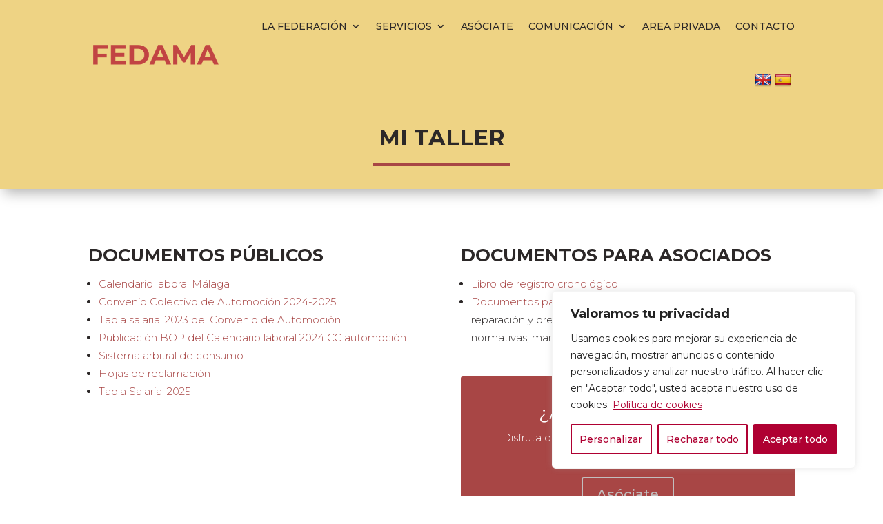

--- FILE ---
content_type: text/css
request_url: https://fedama.com/wp-content/themes/FedamaTheme/style.css?ver=4.27.5
body_size: 296
content:
/*
Theme Name: Fedama Theme
Theme URI: https://facomunicacion.com
Template: Divi
Author: FA comunicación
Author URI: https://facomunicacion.com
Description: Smart. Flexible. Beautiful. Divi is the most powerful theme in our collection.
Version: 1.20.1713548167
Updated: 2024-04-19 19:36:07

*/



--- FILE ---
content_type: text/css
request_url: https://fedama.com/wp-content/et-cache/50816/et-core-unified-50816.min.css?ver=1769001115
body_size: 1873
content:
h1.entry-title.main_title{border-top:#e86515 25px solid;text-align:center;font-size:42px;padding-top:10px;color:#777777}.ficha_titulo{text-align:center;border-top:#e86515 15px solid;padding-top:35px}.ficha-content{width:360px;background:#0c0c0cc4;padding:15px;border-radius:8px;margin-top:32px}.ficha-content h3{color:#ffffff}.ficha-content-info{padding:15px;padding-left:100px;min-height:420px;background:#000;color:#fff;background-repeat:no-repeat;background-size:cover;background-position:center}.ficha_title_actividad{font-family:'Trebuchet','Trebuchet MS',Helvetica,Arial,Lucida,sans-serif!important;font-weight:700!important;font-size:57px!important;color:#0c71c3!important;display:table;margin-top:35px;text-align:center;width:100%}.content_actividad{display:table;width:100%;margin-top:36px}.mapa{width:62.5%;float:left}.actividad{width:35.6%;float:left;padding:15px;font-size:20px;color:#000}.ficha_ofertas{display:table;width:100%;margin-top:35px;border-top:#e86515 6px solid;padding-top:28px}.title_ofertas{width:26%;font-size:29px;line-height:30px;text-align:center;color:#000;font-weight:bold;padding-bottom:15px;float:left}.slider-oferta{width:73%;float:left;background:#f19157;padding:0px;min-height:69px;text-align:center;font-size:32px;color:#fff;text-shadow:#484747 1px 1px 3px}.carousel-control{height:81px!important;opacity:.5;width:5%!important;background:none!important}span.flecha{font-size:49px}.nf-field-label{display:none}.nf-form-content .list-select-wrap .nf-field-element>div,.nf-form-content input:not([type=button]),.nf-form-content textarea{background:#ffffffc4!important;border:1px solid #1b1b1b!important;border-radius:5px!important}.ficha_content_form_contact{background:url(https://fedama.com/wp-content/uploads/2019/05/fodotallereshomologadosfedama.jpg),linear-gradient(180deg,#281002 0%,rgba(20,10,4,0.43) 100%)!important;padding:15px}

--- FILE ---
content_type: text/css
request_url: https://fedama.com/wp-content/et-cache/50816/et-core-unified-tb-57997-tb-58292-deferred-50816.min.css?ver=1769001115
body_size: 12006
content:
.et_pb_section_0_tb_footer.et_pb_section{padding-bottom:0px;background-color:#EED384!important}.et_pb_row_0_tb_footer.et_pb_row{margin-top:0px!important;margin-bottom:0px!important}.et_pb_row_0_tb_footer,body #page-container .et-db #et-boc .et-l .et_pb_row_0_tb_footer.et_pb_row,body.et_pb_pagebuilder_layout.single #page-container #et-boc .et-l .et_pb_row_0_tb_footer.et_pb_row,body.et_pb_pagebuilder_layout.single.et_full_width_page #page-container #et-boc .et-l .et_pb_row_0_tb_footer.et_pb_row{max-width:100%}.et_pb_blurb_0_tb_footer .et_pb_main_blurb_image .et_pb_image_wrap{max-width:50%}.et_pb_social_media_follow_0_tb_footer li.et_pb_social_icon a.icon:before{color:#EED384}.et_pb_social_media_follow_0_tb_footer li a.icon:before{font-size:32px;line-height:64px;height:64px;width:64px}.et_pb_social_media_follow_0_tb_footer li a.icon{height:64px;width:64px}.et_pb_divider_0_tb_footer,.et_pb_divider_1_tb_footer{width:200px}.et_pb_divider_1_tb_footer:before,.et_pb_divider_0_tb_footer:before{border-top-color:#2C2828;border-top-width:4px}.et_pb_text_3_tb_footer,.et_pb_text_0_tb_footer,.et_pb_text_2_tb_footer,.et_pb_text_4_tb_footer,.et_pb_text_1_tb_footer{font-weight:300}.et_pb_text_3_tb_footer h1,.et_pb_text_2_tb_footer h1,.et_pb_text_0_tb_footer h1,.et_pb_text_4_tb_footer h1,.et_pb_text_1_tb_footer h1{font-weight:700;text-transform:uppercase;font-size:2.5vw;line-height:1.5em}.et_pb_text_3_tb_footer h2,.et_pb_text_4_tb_footer h2,.et_pb_text_2_tb_footer h2,.et_pb_text_1_tb_footer h2,.et_pb_text_0_tb_footer h2{font-weight:700;text-transform:uppercase;font-size:2vw;line-height:1.5em}.et_pb_text_1_tb_footer h3,.et_pb_text_3_tb_footer h3,.et_pb_text_4_tb_footer h3,.et_pb_text_0_tb_footer h3,.et_pb_text_2_tb_footer h3{font-weight:700;text-transform:uppercase;font-size:1.5vw;line-height:1.5em}.et_pb_text_3_tb_footer h4,.et_pb_text_2_tb_footer h4,.et_pb_text_1_tb_footer h4,.et_pb_text_4_tb_footer h4,.et_pb_text_0_tb_footer h4{font-weight:700;text-transform:uppercase;font-size:1.3vw;line-height:1.5em}.et_pb_text_2_tb_footer h5,.et_pb_text_3_tb_footer h5,.et_pb_text_0_tb_footer h5,.et_pb_text_1_tb_footer h5,.et_pb_text_4_tb_footer h5{font-weight:700;font-size:1.2vw;line-height:1.3em}.et_pb_text_3_tb_footer h6,.et_pb_text_4_tb_footer h6,.et_pb_text_2_tb_footer h6,.et_pb_text_1_tb_footer h6,.et_pb_text_0_tb_footer h6{font-weight:700;font-size:1.1vw;line-height:1.1em}.et_pb_row_1_tb_footer{background-color:#2C2828}.et_pb_row_1_tb_footer,body #page-container .et-db #et-boc .et-l .et_pb_row_1_tb_footer.et_pb_row,body.et_pb_pagebuilder_layout.single #page-container #et-boc .et-l .et_pb_row_1_tb_footer.et_pb_row,body.et_pb_pagebuilder_layout.single.et_full_width_page #page-container #et-boc .et-l .et_pb_row_1_tb_footer.et_pb_row{width:100%;max-width:100%}.et_pb_text_3_tb_footer.et_pb_text,.et_pb_text_4_tb_footer.et_pb_text{color:#C2BEBE!important}.et_pb_text_4_tb_footer.et_pb_text a{color:#EED384!important}.et_pb_social_media_follow_network_0_tb_footer a.icon{background-color:#3b5998!important}.et_pb_social_media_follow_network_1_tb_footer a.icon{background-color:#ea2c59!important}.et_pb_social_media_follow_network_2_tb_footer a.icon{background-color:#000000!important}.et_pb_social_media_follow_network_3_tb_footer a.icon{background-color:#007bb6!important}.et_pb_divider_1_tb_footer.et_pb_module,.et_pb_divider_0_tb_footer.et_pb_module{margin-left:auto!important;margin-right:auto!important}@media only screen and (max-width:980px){.et_pb_text_0_tb_footer h1,.et_pb_text_1_tb_footer h1,.et_pb_text_2_tb_footer h1,.et_pb_text_3_tb_footer h1,.et_pb_text_4_tb_footer h1{font-size:2.5vw}.et_pb_text_0_tb_footer h2,.et_pb_text_1_tb_footer h2,.et_pb_text_2_tb_footer h2,.et_pb_text_3_tb_footer h2,.et_pb_text_4_tb_footer h2{font-size:2vw}}@media only screen and (max-width:767px){.et_pb_text_0_tb_footer h1,.et_pb_text_3_tb_footer h1,.et_pb_text_2_tb_footer h1,.et_pb_text_4_tb_footer h1,.et_pb_text_1_tb_footer h1{font-size:8vw}.et_pb_text_0_tb_footer h2,.et_pb_text_2_tb_footer h2,.et_pb_text_3_tb_footer h2,.et_pb_text_1_tb_footer h2,.et_pb_text_4_tb_footer h2{font-size:6vw}.et_pb_text_3_tb_footer h3,.et_pb_text_4_tb_footer h3,.et_pb_text_2_tb_footer h3,.et_pb_text_0_tb_footer h3,.et_pb_text_1_tb_footer h3{font-size:4.5vw}.et_pb_text_3_tb_footer h4,.et_pb_text_4_tb_footer h4,.et_pb_text_2_tb_footer h4,.et_pb_text_1_tb_footer h4,.et_pb_text_0_tb_footer h4{font-size:3.9vw}.et_pb_text_2_tb_footer h5,.et_pb_text_1_tb_footer h5,.et_pb_text_3_tb_footer h5,.et_pb_text_0_tb_footer h5,.et_pb_text_4_tb_footer h5{font-size:3.6vw}.et_pb_text_2_tb_footer h6,.et_pb_text_1_tb_footer h6,.et_pb_text_3_tb_footer h6,.et_pb_text_0_tb_footer h6,.et_pb_text_4_tb_footer h6{font-size:3.3vw}}.et_pb_row_1,body #page-container .et-db #et-boc .et-l .et_pb_row_1.et_pb_row,body.et_pb_pagebuilder_layout.single #page-container #et-boc .et-l .et_pb_row_1.et_pb_row,body.et_pb_pagebuilder_layout.single.et_full_width_page #page-container #et-boc .et-l .et_pb_row_1.et_pb_row{max-width:100%}.et_pb_text_1,.et_pb_text_0{font-weight:300}.et_pb_text_0 h1,.et_pb_text_1 h1{font-weight:700;text-transform:uppercase;font-size:2.5vw;line-height:1.5em}.et_pb_text_4 h2,.et_pb_text_6 h2,.et_pb_text_1 h2,.et_pb_text_2 h2,.et_pb_text_3 h2,.et_pb_text_5 h2,.et_pb_text_0 h2{font-weight:700;text-transform:uppercase;font-size:2vw;line-height:1.5em}.et_pb_text_0 h3,.et_pb_text_1 h3,.et_pb_text_3 h3,.et_pb_text_6 h3,.et_pb_text_2 h3,.et_pb_text_4 h3,.et_pb_text_5 h3{font-weight:700;text-transform:uppercase;font-size:1.5vw;line-height:1.5em}.et_pb_text_3 h4,.et_pb_text_4 h4,.et_pb_text_2 h4,.et_pb_text_1 h4,.et_pb_text_5 h4,.et_pb_text_6 h4,.et_pb_text_0 h4{font-weight:700;text-transform:uppercase;font-size:1.3vw;line-height:1.5em}.et_pb_text_4 h5,.et_pb_text_5 h5,.et_pb_text_3 h5,.et_pb_text_2 h5,.et_pb_text_0 h5,.et_pb_text_6 h5,.et_pb_text_1 h5{font-weight:700;font-size:1.2vw;line-height:1.3em}.et_pb_text_4 h6,.et_pb_text_5 h6,.et_pb_text_3 h6,.et_pb_text_2 h6,.et_pb_text_6 h6,.et_pb_text_0 h6,.et_pb_text_1 h6{font-weight:700;font-size:1.1vw;line-height:1.1em}.et_pb_cta_0.et_pb_promo a{color:#C2BEBE!important}.et_pb_cta_0.et_pb_promo{background-color:#a84645;border-radius:3px 3px 3px 3px;overflow:hidden}.et_pb_section_3{min-height:900px}.et_pb_section_3.et_pb_section{background-color:#383838!important}.et_pb_cta_1.et_pb_promo h2,.et_pb_cta_1.et_pb_promo h1.et_pb_module_header,.et_pb_cta_1.et_pb_promo h3.et_pb_module_header,.et_pb_cta_1.et_pb_promo h4.et_pb_module_header,.et_pb_cta_1.et_pb_promo h5.et_pb_module_header,.et_pb_cta_1.et_pb_promo h6.et_pb_module_header{font-family:'Roboto Condensed',Helvetica,Arial,Lucida,sans-serif!important;font-weight:700!important;font-size:30px!important;color:#000000!important;line-height:1.3em!important;text-align:center!important}.et_pb_cta_1.et_pb_promo .et_pb_promo_description div{font-family:'Roboto Condensed',Helvetica,Arial,Lucida,sans-serif;font-size:16px;color:#000000!important;line-height:1.8em}.et_pb_cta_1.et_pb_promo{background-color:rgba(237,237,237,0.78);border-radius:5px 5px 5px 5px;overflow:hidden;padding-top:16px!important;padding-right:40px!important;padding-bottom:0px!important;padding-left:40px!important}body #page-container .et_pb_section .et_pb_cta_1.et_pb_promo .et_pb_promo_button.et_pb_button{color:#ffffff!important;border-width:12px!important;border-color:#3FA2F7;letter-spacing:2px;font-size:15px;font-family:'Nunito Sans',Helvetica,Arial,Lucida,sans-serif!important;font-weight:600!important;text-transform:uppercase!important;background-color:#3fa2f7}body #page-container .et_pb_section .et_pb_cta_1.et_pb_promo .et_pb_promo_button.et_pb_button:hover{color:#ffffff!important;border-color:#3FA2F7!important;background-image:initial;background-color:#3FA2F7}body #page-container .et_pb_section .et_pb_cta_1.et_pb_promo .et_pb_promo_button.et_pb_button:hover:after{margin-left:.3em;left:auto;margin-left:.3em;opacity:1}body #page-container .et_pb_section .et_pb_cta_1.et_pb_promo .et_pb_promo_button.et_pb_button:after{line-height:inherit;font-size:inherit!important;margin-left:-1em;left:auto;font-family:ETmodules!important;font-weight:400!important}.et_pb_cta_1{box-shadow:0px 10px 55px 0px rgba(0,0,0,0.07)}.et_pb_cta_1.et_pb_promo .et_pb_promo_button.et_pb_button{transition:color 300ms ease 0ms,background-color 300ms ease 0ms,border 300ms ease 0ms}.et_pb_image_0{width:74%;text-align:left;margin-left:0}.et_pb_text_2.et_pb_text{color:#000000!important}.et_pb_text_5,.et_pb_text_2,.et_pb_text_6,.et_pb_text_4{font-family:'Roboto Condensed',Helvetica,Arial,Lucida,sans-serif;font-weight:300;font-size:18px}.et_pb_text_6 h1,.et_pb_text_2 h1,.et_pb_text_5 h1,.et_pb_text_4 h1{font-family:'Yeseva One',display;font-size:47px;color:#3c1c20!important;line-height:1.2em}.et_pb_section_4.et_pb_section{padding-top:37px}.et_pb_row_5.et_pb_row{padding-top:27px!important;padding-right:0px!important;padding-bottom:0px!important;padding-left:0px!important;padding-top:27px;padding-right:0px;padding-bottom:0;padding-left:0px}.et_pb_text_3.et_pb_text{color:#1a1a1a!important}.et_pb_text_3 h1{font-family:'Roboto Condensed',Helvetica,Arial,Lucida,sans-serif;font-weight:700;font-size:54px;color:#ffffff!important;line-height:1.3em;text-align:left}.et_pb_text_6.et_pb_text,.et_pb_text_4.et_pb_text,.et_pb_text_5.et_pb_text{color:#ffffff!important}.et_pb_image_1 .et_pb_image_wrap img{min-height:141px}.et_pb_image_1{padding-right:19px;margin-right:54px!important;text-align:center}.et_pb_image_0.et_pb_module{margin-left:0px!important;margin-right:auto!important}@media only screen and (max-width:980px){.et_pb_text_3 h1,.et_pb_text_6 h1,.et_pb_text_1 h1,.et_pb_text_5 h1,.et_pb_text_4 h1,.et_pb_text_2 h1,.et_pb_text_0 h1{font-size:2.5vw}.et_pb_text_5 h2,.et_pb_text_4 h2,.et_pb_text_3 h2,.et_pb_text_2 h2,.et_pb_text_0 h2,.et_pb_text_1 h2,.et_pb_text_6 h2{font-size:2vw}body #page-container .et_pb_section .et_pb_cta_1.et_pb_promo .et_pb_promo_button.et_pb_button:after{line-height:inherit;font-size:inherit!important;margin-left:-1em;left:auto;display:inline-block;opacity:0;content:attr(data-icon);font-family:ETmodules!important;font-weight:400!important}body #page-container .et_pb_section .et_pb_cta_1.et_pb_promo .et_pb_promo_button.et_pb_button:before{display:none}body #page-container .et_pb_section .et_pb_cta_1.et_pb_promo .et_pb_promo_button.et_pb_button:hover:after{margin-left:.3em;left:auto;margin-left:.3em;opacity:1}.et_pb_image_0 .et_pb_image_wrap img,.et_pb_image_1 .et_pb_image_wrap img{width:auto}}@media only screen and (max-width:767px){.et_pb_text_2 h1,.et_pb_text_6 h1,.et_pb_text_5 h1,.et_pb_text_1 h1,.et_pb_text_4 h1,.et_pb_text_0 h1,.et_pb_text_3 h1{font-size:8vw}.et_pb_text_6 h2,.et_pb_text_5 h2,.et_pb_text_4 h2,.et_pb_text_2 h2,.et_pb_text_3 h2,.et_pb_text_0 h2,.et_pb_text_1 h2{font-size:6vw}.et_pb_text_5 h3,.et_pb_text_4 h3,.et_pb_text_0 h3,.et_pb_text_1 h3,.et_pb_text_3 h3,.et_pb_text_2 h3,.et_pb_text_6 h3{font-size:4.5vw}.et_pb_text_2 h4,.et_pb_text_0 h4,.et_pb_text_4 h4,.et_pb_text_6 h4,.et_pb_text_3 h4,.et_pb_text_5 h4,.et_pb_text_1 h4{font-size:3.9vw}.et_pb_text_3 h5,.et_pb_text_2 h5,.et_pb_text_6 h5,.et_pb_text_1 h5,.et_pb_text_4 h5,.et_pb_text_5 h5,.et_pb_text_0 h5{font-size:3.6vw}.et_pb_text_5 h6,.et_pb_text_6 h6,.et_pb_text_0 h6,.et_pb_text_4 h6,.et_pb_text_3 h6,.et_pb_text_2 h6,.et_pb_text_1 h6{font-size:3.3vw}body #page-container .et_pb_section .et_pb_cta_1.et_pb_promo .et_pb_promo_button.et_pb_button:after{line-height:inherit;font-size:inherit!important;margin-left:-1em;left:auto;display:inline-block;opacity:0;content:attr(data-icon);font-family:ETmodules!important;font-weight:400!important}body #page-container .et_pb_section .et_pb_cta_1.et_pb_promo .et_pb_promo_button.et_pb_button:before{display:none}body #page-container .et_pb_section .et_pb_cta_1.et_pb_promo .et_pb_promo_button.et_pb_button:hover:after{margin-left:.3em;left:auto;margin-left:.3em;opacity:1}.et_pb_image_1 .et_pb_image_wrap img,.et_pb_image_0 .et_pb_image_wrap img{width:auto}}